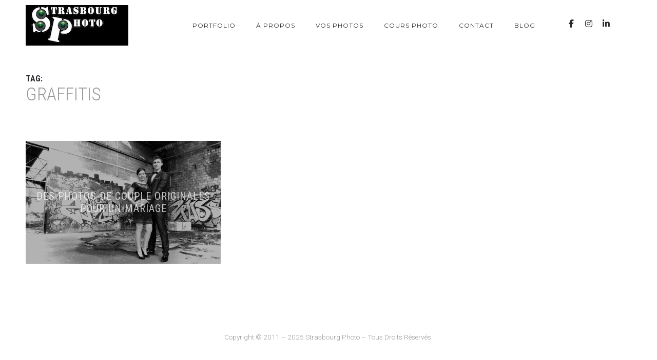

--- FILE ---
content_type: text/html; charset=UTF-8
request_url: https://www.strasbourgphoto.com/tag/graffitis-2/
body_size: 10362
content:
<!DOCTYPE html>
<html lang="fr-FR">
<head>
    <script async src="https://www.googletagmanager.com/gtag/js?id=UA-4431118-1"></script>
    <script>
        window.dataLayer = window.dataLayer || [];
        function gtag(){dataLayer.push(arguments);}
        gtag('js', new Date());
        gtag('config', 'UA-4431118-1');
    </script>
    <meta charset="UTF-8">
    <meta name="viewport" content="width=device-width, initial-scale=1, maximum-scale=1">
    <link rel="profile" href="http://gmpg.org/xfn/11">
    <link rel="pingback" href="https://www.strasbourgphoto.com/xmlrpc.php">
        <meta name='robots' content='index, follow, max-image-preview:large, max-snippet:-1, max-video-preview:-1' />

	<!-- This site is optimized with the Yoast SEO plugin v26.8 - https://yoast.com/product/yoast-seo-wordpress/ -->
	<title>Archives des graffitis - Strasbourg Photo - Photographe à Strasbourg - Alsace</title>
	<link rel="canonical" href="https://www.strasbourgphoto.com/tag/graffitis-2/" />
	<meta property="og:locale" content="fr_FR" />
	<meta property="og:type" content="article" />
	<meta property="og:title" content="Archives des graffitis - Strasbourg Photo - Photographe à Strasbourg - Alsace" />
	<meta property="og:url" content="https://www.strasbourgphoto.com/tag/graffitis-2/" />
	<meta property="og:site_name" content="Strasbourg Photo - Photographe à Strasbourg - Alsace" />
	<meta name="twitter:card" content="summary_large_image" />
	<meta name="twitter:site" content="@strasbourgphoto" />
	<script type="application/ld+json" class="yoast-schema-graph">{"@context":"https://schema.org","@graph":[{"@type":"CollectionPage","@id":"https://www.strasbourgphoto.com/tag/graffitis-2/","url":"https://www.strasbourgphoto.com/tag/graffitis-2/","name":"Archives des graffitis - Strasbourg Photo - Photographe à Strasbourg - Alsace","isPartOf":{"@id":"https://www.strasbourgphoto.com/#website"},"primaryImageOfPage":{"@id":"https://www.strasbourgphoto.com/tag/graffitis-2/#primaryimage"},"image":{"@id":"https://www.strasbourgphoto.com/tag/graffitis-2/#primaryimage"},"thumbnailUrl":"https://www.strasbourgphoto.com/wp-content/uploads/2013/06/DSC_2227.jpg","breadcrumb":{"@id":"https://www.strasbourgphoto.com/tag/graffitis-2/#breadcrumb"},"inLanguage":"fr-FR"},{"@type":"ImageObject","inLanguage":"fr-FR","@id":"https://www.strasbourgphoto.com/tag/graffitis-2/#primaryimage","url":"https://www.strasbourgphoto.com/wp-content/uploads/2013/06/DSC_2227.jpg","contentUrl":"https://www.strasbourgphoto.com/wp-content/uploads/2013/06/DSC_2227.jpg","width":1920,"height":1275,"caption":"Photos de couple originales"},{"@type":"BreadcrumbList","@id":"https://www.strasbourgphoto.com/tag/graffitis-2/#breadcrumb","itemListElement":[{"@type":"ListItem","position":1,"name":"Accueil","item":"https://www.strasbourgphoto.com/"},{"@type":"ListItem","position":2,"name":"graffitis"}]},{"@type":"WebSite","@id":"https://www.strasbourgphoto.com/#website","url":"https://www.strasbourgphoto.com/","name":"Strasbourg Photo - Photographe à Strasbourg - Alsace","description":"Le spécialiste du Reportage Photo","publisher":{"@id":"https://www.strasbourgphoto.com/#organization"},"potentialAction":[{"@type":"SearchAction","target":{"@type":"EntryPoint","urlTemplate":"https://www.strasbourgphoto.com/?s={search_term_string}"},"query-input":{"@type":"PropertyValueSpecification","valueRequired":true,"valueName":"search_term_string"}}],"inLanguage":"fr-FR"},{"@type":"Organization","@id":"https://www.strasbourgphoto.com/#organization","name":"Strasbourg Photo","url":"https://www.strasbourgphoto.com/","logo":{"@type":"ImageObject","inLanguage":"fr-FR","@id":"https://www.strasbourgphoto.com/#/schema/logo/image/","url":"https://www.strasbourgphoto.com/wp-content/uploads/2018/06/image-mise-en-avant-accueil.jpg","contentUrl":"https://www.strasbourgphoto.com/wp-content/uploads/2018/06/image-mise-en-avant-accueil.jpg","width":1920,"height":762,"caption":"Strasbourg Photo"},"image":{"@id":"https://www.strasbourgphoto.com/#/schema/logo/image/"},"sameAs":["https://www.facebook.com/StrasbourgPhoto/","https://x.com/strasbourgphoto","https://www.instagram.com/strasbourg_photo/","https://www.linkedin.com/in/patrick-boehler-015a6a6b/"]}]}</script>
	<!-- / Yoast SEO plugin. -->


<link rel='dns-prefetch' href='//www.googletagmanager.com' />
<link rel='dns-prefetch' href='//fonts.googleapis.com' />
<link rel="alternate" type="application/rss+xml" title="Strasbourg Photo - Photographe à Strasbourg - Alsace &raquo; Flux" href="https://www.strasbourgphoto.com/feed/" />
<link rel="alternate" type="application/rss+xml" title="Strasbourg Photo - Photographe à Strasbourg - Alsace &raquo; Flux des commentaires" href="https://www.strasbourgphoto.com/comments/feed/" />
<link rel="alternate" type="application/rss+xml" title="Strasbourg Photo - Photographe à Strasbourg - Alsace &raquo; Flux de l’étiquette graffitis" href="https://www.strasbourgphoto.com/tag/graffitis-2/feed/" />
<style id='wp-img-auto-sizes-contain-inline-css' type='text/css'>
img:is([sizes=auto i],[sizes^="auto," i]){contain-intrinsic-size:3000px 1500px}
/*# sourceURL=wp-img-auto-sizes-contain-inline-css */
</style>
<style id='wp-emoji-styles-inline-css' type='text/css'>

	img.wp-smiley, img.emoji {
		display: inline !important;
		border: none !important;
		box-shadow: none !important;
		height: 1em !important;
		width: 1em !important;
		margin: 0 0.07em !important;
		vertical-align: -0.1em !important;
		background: none !important;
		padding: 0 !important;
	}
/*# sourceURL=wp-emoji-styles-inline-css */
</style>
<style id='wp-block-library-inline-css' type='text/css'>
:root{--wp-block-synced-color:#7a00df;--wp-block-synced-color--rgb:122,0,223;--wp-bound-block-color:var(--wp-block-synced-color);--wp-editor-canvas-background:#ddd;--wp-admin-theme-color:#007cba;--wp-admin-theme-color--rgb:0,124,186;--wp-admin-theme-color-darker-10:#006ba1;--wp-admin-theme-color-darker-10--rgb:0,107,160.5;--wp-admin-theme-color-darker-20:#005a87;--wp-admin-theme-color-darker-20--rgb:0,90,135;--wp-admin-border-width-focus:2px}@media (min-resolution:192dpi){:root{--wp-admin-border-width-focus:1.5px}}.wp-element-button{cursor:pointer}:root .has-very-light-gray-background-color{background-color:#eee}:root .has-very-dark-gray-background-color{background-color:#313131}:root .has-very-light-gray-color{color:#eee}:root .has-very-dark-gray-color{color:#313131}:root .has-vivid-green-cyan-to-vivid-cyan-blue-gradient-background{background:linear-gradient(135deg,#00d084,#0693e3)}:root .has-purple-crush-gradient-background{background:linear-gradient(135deg,#34e2e4,#4721fb 50%,#ab1dfe)}:root .has-hazy-dawn-gradient-background{background:linear-gradient(135deg,#faaca8,#dad0ec)}:root .has-subdued-olive-gradient-background{background:linear-gradient(135deg,#fafae1,#67a671)}:root .has-atomic-cream-gradient-background{background:linear-gradient(135deg,#fdd79a,#004a59)}:root .has-nightshade-gradient-background{background:linear-gradient(135deg,#330968,#31cdcf)}:root .has-midnight-gradient-background{background:linear-gradient(135deg,#020381,#2874fc)}:root{--wp--preset--font-size--normal:16px;--wp--preset--font-size--huge:42px}.has-regular-font-size{font-size:1em}.has-larger-font-size{font-size:2.625em}.has-normal-font-size{font-size:var(--wp--preset--font-size--normal)}.has-huge-font-size{font-size:var(--wp--preset--font-size--huge)}.has-text-align-center{text-align:center}.has-text-align-left{text-align:left}.has-text-align-right{text-align:right}.has-fit-text{white-space:nowrap!important}#end-resizable-editor-section{display:none}.aligncenter{clear:both}.items-justified-left{justify-content:flex-start}.items-justified-center{justify-content:center}.items-justified-right{justify-content:flex-end}.items-justified-space-between{justify-content:space-between}.screen-reader-text{border:0;clip-path:inset(50%);height:1px;margin:-1px;overflow:hidden;padding:0;position:absolute;width:1px;word-wrap:normal!important}.screen-reader-text:focus{background-color:#ddd;clip-path:none;color:#444;display:block;font-size:1em;height:auto;left:5px;line-height:normal;padding:15px 23px 14px;text-decoration:none;top:5px;width:auto;z-index:100000}html :where(.has-border-color){border-style:solid}html :where([style*=border-top-color]){border-top-style:solid}html :where([style*=border-right-color]){border-right-style:solid}html :where([style*=border-bottom-color]){border-bottom-style:solid}html :where([style*=border-left-color]){border-left-style:solid}html :where([style*=border-width]){border-style:solid}html :where([style*=border-top-width]){border-top-style:solid}html :where([style*=border-right-width]){border-right-style:solid}html :where([style*=border-bottom-width]){border-bottom-style:solid}html :where([style*=border-left-width]){border-left-style:solid}html :where(img[class*=wp-image-]){height:auto;max-width:100%}:where(figure){margin:0 0 1em}html :where(.is-position-sticky){--wp-admin--admin-bar--position-offset:var(--wp-admin--admin-bar--height,0px)}@media screen and (max-width:600px){html :where(.is-position-sticky){--wp-admin--admin-bar--position-offset:0px}}

/*# sourceURL=wp-block-library-inline-css */
</style><style id='global-styles-inline-css' type='text/css'>
:root{--wp--preset--aspect-ratio--square: 1;--wp--preset--aspect-ratio--4-3: 4/3;--wp--preset--aspect-ratio--3-4: 3/4;--wp--preset--aspect-ratio--3-2: 3/2;--wp--preset--aspect-ratio--2-3: 2/3;--wp--preset--aspect-ratio--16-9: 16/9;--wp--preset--aspect-ratio--9-16: 9/16;--wp--preset--color--black: #000000;--wp--preset--color--cyan-bluish-gray: #abb8c3;--wp--preset--color--white: #ffffff;--wp--preset--color--pale-pink: #f78da7;--wp--preset--color--vivid-red: #cf2e2e;--wp--preset--color--luminous-vivid-orange: #ff6900;--wp--preset--color--luminous-vivid-amber: #fcb900;--wp--preset--color--light-green-cyan: #7bdcb5;--wp--preset--color--vivid-green-cyan: #00d084;--wp--preset--color--pale-cyan-blue: #8ed1fc;--wp--preset--color--vivid-cyan-blue: #0693e3;--wp--preset--color--vivid-purple: #9b51e0;--wp--preset--color--main-green: #33b996;--wp--preset--color--light-gray: #999;--wp--preset--color--dark-gray: #272B2F;--wp--preset--gradient--vivid-cyan-blue-to-vivid-purple: linear-gradient(135deg,rgb(6,147,227) 0%,rgb(155,81,224) 100%);--wp--preset--gradient--light-green-cyan-to-vivid-green-cyan: linear-gradient(135deg,rgb(122,220,180) 0%,rgb(0,208,130) 100%);--wp--preset--gradient--luminous-vivid-amber-to-luminous-vivid-orange: linear-gradient(135deg,rgb(252,185,0) 0%,rgb(255,105,0) 100%);--wp--preset--gradient--luminous-vivid-orange-to-vivid-red: linear-gradient(135deg,rgb(255,105,0) 0%,rgb(207,46,46) 100%);--wp--preset--gradient--very-light-gray-to-cyan-bluish-gray: linear-gradient(135deg,rgb(238,238,238) 0%,rgb(169,184,195) 100%);--wp--preset--gradient--cool-to-warm-spectrum: linear-gradient(135deg,rgb(74,234,220) 0%,rgb(151,120,209) 20%,rgb(207,42,186) 40%,rgb(238,44,130) 60%,rgb(251,105,98) 80%,rgb(254,248,76) 100%);--wp--preset--gradient--blush-light-purple: linear-gradient(135deg,rgb(255,206,236) 0%,rgb(152,150,240) 100%);--wp--preset--gradient--blush-bordeaux: linear-gradient(135deg,rgb(254,205,165) 0%,rgb(254,45,45) 50%,rgb(107,0,62) 100%);--wp--preset--gradient--luminous-dusk: linear-gradient(135deg,rgb(255,203,112) 0%,rgb(199,81,192) 50%,rgb(65,88,208) 100%);--wp--preset--gradient--pale-ocean: linear-gradient(135deg,rgb(255,245,203) 0%,rgb(182,227,212) 50%,rgb(51,167,181) 100%);--wp--preset--gradient--electric-grass: linear-gradient(135deg,rgb(202,248,128) 0%,rgb(113,206,126) 100%);--wp--preset--gradient--midnight: linear-gradient(135deg,rgb(2,3,129) 0%,rgb(40,116,252) 100%);--wp--preset--font-size--small: 13px;--wp--preset--font-size--medium: 20px;--wp--preset--font-size--large: 36px;--wp--preset--font-size--x-large: 42px;--wp--preset--spacing--20: 0.44rem;--wp--preset--spacing--30: 0.67rem;--wp--preset--spacing--40: 1rem;--wp--preset--spacing--50: 1.5rem;--wp--preset--spacing--60: 2.25rem;--wp--preset--spacing--70: 3.38rem;--wp--preset--spacing--80: 5.06rem;--wp--preset--shadow--natural: 6px 6px 9px rgba(0, 0, 0, 0.2);--wp--preset--shadow--deep: 12px 12px 50px rgba(0, 0, 0, 0.4);--wp--preset--shadow--sharp: 6px 6px 0px rgba(0, 0, 0, 0.2);--wp--preset--shadow--outlined: 6px 6px 0px -3px rgb(255, 255, 255), 6px 6px rgb(0, 0, 0);--wp--preset--shadow--crisp: 6px 6px 0px rgb(0, 0, 0);}:where(.is-layout-flex){gap: 0.5em;}:where(.is-layout-grid){gap: 0.5em;}body .is-layout-flex{display: flex;}.is-layout-flex{flex-wrap: wrap;align-items: center;}.is-layout-flex > :is(*, div){margin: 0;}body .is-layout-grid{display: grid;}.is-layout-grid > :is(*, div){margin: 0;}:where(.wp-block-columns.is-layout-flex){gap: 2em;}:where(.wp-block-columns.is-layout-grid){gap: 2em;}:where(.wp-block-post-template.is-layout-flex){gap: 1.25em;}:where(.wp-block-post-template.is-layout-grid){gap: 1.25em;}.has-black-color{color: var(--wp--preset--color--black) !important;}.has-cyan-bluish-gray-color{color: var(--wp--preset--color--cyan-bluish-gray) !important;}.has-white-color{color: var(--wp--preset--color--white) !important;}.has-pale-pink-color{color: var(--wp--preset--color--pale-pink) !important;}.has-vivid-red-color{color: var(--wp--preset--color--vivid-red) !important;}.has-luminous-vivid-orange-color{color: var(--wp--preset--color--luminous-vivid-orange) !important;}.has-luminous-vivid-amber-color{color: var(--wp--preset--color--luminous-vivid-amber) !important;}.has-light-green-cyan-color{color: var(--wp--preset--color--light-green-cyan) !important;}.has-vivid-green-cyan-color{color: var(--wp--preset--color--vivid-green-cyan) !important;}.has-pale-cyan-blue-color{color: var(--wp--preset--color--pale-cyan-blue) !important;}.has-vivid-cyan-blue-color{color: var(--wp--preset--color--vivid-cyan-blue) !important;}.has-vivid-purple-color{color: var(--wp--preset--color--vivid-purple) !important;}.has-black-background-color{background-color: var(--wp--preset--color--black) !important;}.has-cyan-bluish-gray-background-color{background-color: var(--wp--preset--color--cyan-bluish-gray) !important;}.has-white-background-color{background-color: var(--wp--preset--color--white) !important;}.has-pale-pink-background-color{background-color: var(--wp--preset--color--pale-pink) !important;}.has-vivid-red-background-color{background-color: var(--wp--preset--color--vivid-red) !important;}.has-luminous-vivid-orange-background-color{background-color: var(--wp--preset--color--luminous-vivid-orange) !important;}.has-luminous-vivid-amber-background-color{background-color: var(--wp--preset--color--luminous-vivid-amber) !important;}.has-light-green-cyan-background-color{background-color: var(--wp--preset--color--light-green-cyan) !important;}.has-vivid-green-cyan-background-color{background-color: var(--wp--preset--color--vivid-green-cyan) !important;}.has-pale-cyan-blue-background-color{background-color: var(--wp--preset--color--pale-cyan-blue) !important;}.has-vivid-cyan-blue-background-color{background-color: var(--wp--preset--color--vivid-cyan-blue) !important;}.has-vivid-purple-background-color{background-color: var(--wp--preset--color--vivid-purple) !important;}.has-black-border-color{border-color: var(--wp--preset--color--black) !important;}.has-cyan-bluish-gray-border-color{border-color: var(--wp--preset--color--cyan-bluish-gray) !important;}.has-white-border-color{border-color: var(--wp--preset--color--white) !important;}.has-pale-pink-border-color{border-color: var(--wp--preset--color--pale-pink) !important;}.has-vivid-red-border-color{border-color: var(--wp--preset--color--vivid-red) !important;}.has-luminous-vivid-orange-border-color{border-color: var(--wp--preset--color--luminous-vivid-orange) !important;}.has-luminous-vivid-amber-border-color{border-color: var(--wp--preset--color--luminous-vivid-amber) !important;}.has-light-green-cyan-border-color{border-color: var(--wp--preset--color--light-green-cyan) !important;}.has-vivid-green-cyan-border-color{border-color: var(--wp--preset--color--vivid-green-cyan) !important;}.has-pale-cyan-blue-border-color{border-color: var(--wp--preset--color--pale-cyan-blue) !important;}.has-vivid-cyan-blue-border-color{border-color: var(--wp--preset--color--vivid-cyan-blue) !important;}.has-vivid-purple-border-color{border-color: var(--wp--preset--color--vivid-purple) !important;}.has-vivid-cyan-blue-to-vivid-purple-gradient-background{background: var(--wp--preset--gradient--vivid-cyan-blue-to-vivid-purple) !important;}.has-light-green-cyan-to-vivid-green-cyan-gradient-background{background: var(--wp--preset--gradient--light-green-cyan-to-vivid-green-cyan) !important;}.has-luminous-vivid-amber-to-luminous-vivid-orange-gradient-background{background: var(--wp--preset--gradient--luminous-vivid-amber-to-luminous-vivid-orange) !important;}.has-luminous-vivid-orange-to-vivid-red-gradient-background{background: var(--wp--preset--gradient--luminous-vivid-orange-to-vivid-red) !important;}.has-very-light-gray-to-cyan-bluish-gray-gradient-background{background: var(--wp--preset--gradient--very-light-gray-to-cyan-bluish-gray) !important;}.has-cool-to-warm-spectrum-gradient-background{background: var(--wp--preset--gradient--cool-to-warm-spectrum) !important;}.has-blush-light-purple-gradient-background{background: var(--wp--preset--gradient--blush-light-purple) !important;}.has-blush-bordeaux-gradient-background{background: var(--wp--preset--gradient--blush-bordeaux) !important;}.has-luminous-dusk-gradient-background{background: var(--wp--preset--gradient--luminous-dusk) !important;}.has-pale-ocean-gradient-background{background: var(--wp--preset--gradient--pale-ocean) !important;}.has-electric-grass-gradient-background{background: var(--wp--preset--gradient--electric-grass) !important;}.has-midnight-gradient-background{background: var(--wp--preset--gradient--midnight) !important;}.has-small-font-size{font-size: var(--wp--preset--font-size--small) !important;}.has-medium-font-size{font-size: var(--wp--preset--font-size--medium) !important;}.has-large-font-size{font-size: var(--wp--preset--font-size--large) !important;}.has-x-large-font-size{font-size: var(--wp--preset--font-size--x-large) !important;}
/*# sourceURL=global-styles-inline-css */
</style>

<style id='classic-theme-styles-inline-css' type='text/css'>
/*! This file is auto-generated */
.wp-block-button__link{color:#fff;background-color:#32373c;border-radius:9999px;box-shadow:none;text-decoration:none;padding:calc(.667em + 2px) calc(1.333em + 2px);font-size:1.125em}.wp-block-file__button{background:#32373c;color:#fff;text-decoration:none}
/*# sourceURL=/wp-includes/css/classic-themes.min.css */
</style>
<link rel='stylesheet' id='contact-form-7-css' href='https://www.strasbourgphoto.com/wp-content/plugins/contact-form-7/includes/css/styles.css?ver=6.1.4' type='text/css' media='all' />
<link rel='stylesheet' id='ngg_trigger_buttons-css' href='https://www.strasbourgphoto.com/wp-content/plugins/nextgen-gallery/static/GalleryDisplay/trigger_buttons.css?ver=4.0.4' type='text/css' media='all' />
<link rel='stylesheet' id='simplelightbox-0-css' href='https://www.strasbourgphoto.com/wp-content/plugins/nextgen-gallery/static/Lightbox/simplelightbox/simple-lightbox.css?ver=4.0.4' type='text/css' media='all' />
<link rel='stylesheet' id='fontawesome_v4_shim_style-css' href='https://www.strasbourgphoto.com/wp-content/plugins/nextgen-gallery/static/FontAwesome/css/v4-shims.min.css?ver=6.9' type='text/css' media='all' />
<link rel='stylesheet' id='fontawesome-css' href='https://www.strasbourgphoto.com/wp-content/plugins/nextgen-gallery/static/FontAwesome/css/all.min.css?ver=6.9' type='text/css' media='all' />
<link rel='stylesheet' id='nextgen_pagination_style-css' href='https://www.strasbourgphoto.com/wp-content/plugins/nextgen-gallery/static/GalleryDisplay/pagination_style.css?ver=4.0.4' type='text/css' media='all' />
<link rel='stylesheet' id='nextgen_basic_thumbnails_style-css' href='https://www.strasbourgphoto.com/wp-content/plugins/nextgen-gallery/static/Thumbnails/nextgen_basic_thumbnails.css?ver=4.0.4' type='text/css' media='all' />
<link rel='stylesheet' id='parent-style-css' href='https://www.strasbourgphoto.com/wp-content/themes/tempus/style.css?ver=6.9' type='text/css' media='all' />
<link rel='stylesheet' id='font-awesome-css' href='https://www.strasbourgphoto.com/wp-content/themes/tempus/assets/font/css/font-awesome.min.css?ver=4.3' type='text/css' media='all' />
<link rel='stylesheet' id='justifiedGallery-css' href='https://www.strasbourgphoto.com/wp-content/themes/tempus/assets/css/justifiedGallery.min.css?ver=4.3' type='text/css' media='all' />
<link rel='stylesheet' id='fancybox-css' href='https://www.strasbourgphoto.com/wp-content/themes/tempus/assets/css/fancybox.min.css?ver=6.9' type='text/css' media='all' />
<link rel='stylesheet' id='owl-transitions-css' href='https://www.strasbourgphoto.com/wp-content/themes/tempus/assets/css/owl.transitions.css?ver=6.9' type='text/css' media='all' />
<link rel='stylesheet' id='animate-css' href='https://www.strasbourgphoto.com/wp-content/themes/tempus/assets/css/animate.min.css?ver=6.9' type='text/css' media='all' />
<link rel='stylesheet' id='style-css' href='https://www.strasbourgphoto.com/wp-content/themes/tempus-child/style.css?ver=6.9' type='text/css' media='all' />
<link rel='stylesheet' id='responsive-css' href='https://www.strasbourgphoto.com/wp-content/themes/tempus/assets/css/responsive.min.css?ver=6.9' type='text/css' media='screen' />
<link rel='stylesheet' id='Google-font-css' href='//fonts.googleapis.com/css?family=Montserrat%3A400%2C700%7CRoboto+Condensed%3A300%2C400%2C700%7CRoboto%3A300%2C400%2C700&#038;ver=1.0.0' type='text/css' media='all' />
<script type="text/javascript" src="https://www.strasbourgphoto.com/wp-includes/js/jquery/jquery.min.js?ver=3.7.1" id="jquery-core-js"></script>
<script type="text/javascript" src="https://www.strasbourgphoto.com/wp-includes/js/jquery/jquery-migrate.min.js?ver=3.4.1" id="jquery-migrate-js"></script>
<script type="text/javascript" id="photocrati_ajax-js-extra">
/* <![CDATA[ */
var photocrati_ajax = {"url":"https://www.strasbourgphoto.com/index.php?photocrati_ajax=1","rest_url":"https://www.strasbourgphoto.com/wp-json/","wp_home_url":"https://www.strasbourgphoto.com","wp_site_url":"https://www.strasbourgphoto.com","wp_root_url":"https://www.strasbourgphoto.com","wp_plugins_url":"https://www.strasbourgphoto.com/wp-content/plugins","wp_content_url":"https://www.strasbourgphoto.com/wp-content","wp_includes_url":"https://www.strasbourgphoto.com/wp-includes/","ngg_param_slug":"nggallery","rest_nonce":"affd373a9b"};
//# sourceURL=photocrati_ajax-js-extra
/* ]]> */
</script>
<script type="text/javascript" src="https://www.strasbourgphoto.com/wp-content/plugins/nextgen-gallery/static/Legacy/ajax.min.js?ver=4.0.4" id="photocrati_ajax-js"></script>
<script type="text/javascript" src="https://www.strasbourgphoto.com/wp-content/plugins/nextgen-gallery/static/FontAwesome/js/v4-shims.min.js?ver=5.3.1" id="fontawesome_v4_shim-js"></script>
<script type="text/javascript" defer crossorigin="anonymous" data-auto-replace-svg="false" data-keep-original-source="false" data-search-pseudo-elements src="https://www.strasbourgphoto.com/wp-content/plugins/nextgen-gallery/static/FontAwesome/js/all.min.js?ver=5.3.1" id="fontawesome-js"></script>
<script type="text/javascript" src="https://www.strasbourgphoto.com/wp-content/plugins/nextgen-gallery/static/Thumbnails/nextgen_basic_thumbnails.js?ver=4.0.4" id="nextgen_basic_thumbnails_script-js"></script>

<!-- Extrait de code de la balise Google (gtag.js) ajouté par Site Kit -->
<!-- Extrait Google Analytics ajouté par Site Kit -->
<script type="text/javascript" src="https://www.googletagmanager.com/gtag/js?id=GT-NFPDX93" id="google_gtagjs-js" async></script>
<script type="text/javascript" id="google_gtagjs-js-after">
/* <![CDATA[ */
window.dataLayer = window.dataLayer || [];function gtag(){dataLayer.push(arguments);}
gtag("set","linker",{"domains":["www.strasbourgphoto.com"]});
gtag("js", new Date());
gtag("set", "developer_id.dZTNiMT", true);
gtag("config", "GT-NFPDX93");
//# sourceURL=google_gtagjs-js-after
/* ]]> */
</script>
<link rel="https://api.w.org/" href="https://www.strasbourgphoto.com/wp-json/" /><link rel="alternate" title="JSON" type="application/json" href="https://www.strasbourgphoto.com/wp-json/wp/v2/tags/2058" /><link rel="EditURI" type="application/rsd+xml" title="RSD" href="https://www.strasbourgphoto.com/xmlrpc.php?rsd" />
<meta name="generator" content="WordPress 6.9" />
<meta name="generator" content="Site Kit by Google 1.171.0" />
	<style type="text/css">

		
			body,
			.date, .post-meta, .readmore,
			.widget, .comment-text,
			.search-results,
			.post-content p,
			.container p, .filters-container a
			{  }

		
		
		
		h1{  }
		h2{  }
		h3{  }
		h4{  }
		h5{  }
		h6{  }

		#logo a {  }

					.logo-image, #spinner-outer {
				width: 200px;
				height: px;
			}
		
		
		
					.about-me:before {
				content: '';
				position: absolute;
				top: 0;
				right: 0;
				bottom: 0;
				left: 0;
				z-index: 1;
				background-color: rgba(10,10,10,0.1);
			}
		
		#navigation a, .widget_nav_menu a, .header-sidebar.widget-themeworm_social a, .search-icon {    }

		
					#spinner {
    		background-color: transparent;
			}
		
		
		
		
		
		
		
		
	</style>

 <style type="text/css">.recentcomments a{display:inline !important;padding:0 !important;margin:0 !important;}</style><link rel="icon" href="https://www.strasbourgphoto.com/wp-content/uploads/2018/11/cropped-icone-de-site-strasbourgphoto-32x32.png" sizes="32x32" />
<link rel="icon" href="https://www.strasbourgphoto.com/wp-content/uploads/2018/11/cropped-icone-de-site-strasbourgphoto-192x192.png" sizes="192x192" />
<link rel="apple-touch-icon" href="https://www.strasbourgphoto.com/wp-content/uploads/2018/11/cropped-icone-de-site-strasbourgphoto-180x180.png" />
<meta name="msapplication-TileImage" content="https://www.strasbourgphoto.com/wp-content/uploads/2018/11/cropped-icone-de-site-strasbourgphoto-270x270.png" />
</head>


<body class="archive tag tag-graffitis-2 tag-2058 wp-theme-tempus wp-child-theme-tempus-child" >

			<div id="loader">
	    <div class="loader-spinner"></div>
	  </div>
	
	
<div class="container nav_container  menu-default menu-right">
	<div id="site-navigation">

		
			<div class="three columns">
				<div id="logo">
					
	<a href="https://www.strasbourgphoto.com/" title="Strasbourg Photo &#8211; Photographe à Strasbourg &#8211; Alsace" class="logo-image" rel="home">
		<img src="https://www.strasbourgphoto.com/wp-content/uploads/2018/05/logo.jpg" alt="Strasbourg Photo &#8211; Photographe à Strasbourg &#8211; Alsace" class="logo-image" />
	</a>
				</div>
			</div>

			<div class="thirteen columns">
				<div id="navigation" class="top-navigation">
					<div class="menu-main-container"><ul id="menu-main" class="nav-menu"><li id="menu-item-35498" class="menu-item menu-item-type-post_type menu-item-object-page menu-item-has-children menu-item-35498"><a href="https://www.strasbourgphoto.com/portfolio/">Portfolio</a><ul class="sub-menu"><span class="sub-menu-holder"><li id="menu-item-35512" class="menu-item menu-item-type-post_type menu-item-object-photos menu-item-35512"><a href="https://www.strasbourgphoto.com/photos/mariage/">Mariage</a></li><li id="menu-item-35511" class="menu-item menu-item-type-post_type menu-item-object-photos menu-item-35511"><a href="https://www.strasbourgphoto.com/photos/entreprise/">Entreprise</a></li><li id="menu-item-35510" class="menu-item menu-item-type-post_type menu-item-object-photos menu-item-35510"><a href="https://www.strasbourgphoto.com/photos/sport/">Sport</a></li><li id="menu-item-35509" class="menu-item menu-item-type-post_type menu-item-object-photos menu-item-35509"><a href="https://www.strasbourgphoto.com/photos/strasbourg/">Strasbourg</a></li><li id="menu-item-35508" class="menu-item menu-item-type-post_type menu-item-object-photos menu-item-35508"><a href="https://www.strasbourgphoto.com/photos/famille/">Famille</a></li><li id="menu-item-35507" class="menu-item menu-item-type-post_type menu-item-object-photos menu-item-35507"><a href="https://www.strasbourgphoto.com/photos/couple/">Couple</a></li><li id="menu-item-35506" class="menu-item menu-item-type-post_type menu-item-object-photos menu-item-35506"><a href="https://www.strasbourgphoto.com/photos/bapteme/">Baptême</a></li><li id="menu-item-35505" class="menu-item menu-item-type-post_type menu-item-object-photos menu-item-35505"><a href="https://www.strasbourgphoto.com/photos/photobooth/">Animation Photo</a></li><li id="menu-item-35504" class="menu-item menu-item-type-post_type menu-item-object-photos menu-item-35504"><a href="https://www.strasbourgphoto.com/photos/evjf/">EVJF</a></li></span></ul></li><li id="menu-item-35503" class="menu-item menu-item-type-post_type menu-item-object-page menu-item-35503"><a href="https://www.strasbourgphoto.com/apropos/">À propos</a></li><li id="menu-item-35502" class="menu-item menu-item-type-post_type menu-item-object-page menu-item-35502"><a href="https://www.strasbourgphoto.com/vos-photos/">Vos photos</a></li><li id="menu-item-35500" class="menu-item menu-item-type-post_type menu-item-object-page menu-item-35500"><a href="https://www.strasbourgphoto.com/cours-photo-strasbourg/">Cours photo</a></li><li id="menu-item-35499" class="menu-item menu-item-type-post_type menu-item-object-page menu-item-35499"><a href="https://www.strasbourgphoto.com/contact/">Contact</a></li><li id="menu-item-35497" class="menu-item menu-item-type-post_type menu-item-object-page menu-item-35497"><a href="https://www.strasbourgphoto.com/blog/">Blog</a></li></ul></div>
<div class="menu-dropdown"><span></span></div>
				</div>
				    <div class="header-sidebar header-social widget-themeworm_social">
      <div class="social-widget-inner">
        
              <a href="https://www.facebook.com/StrasbourgPhoto/" target="_blank" title="Facebook" >
                <i class="fa fa-facebook"></i>
              </a>

            
              <a href="https://www.instagram.com/strasbourg_photo/" target="_blank" title="Instagram" >
                <i class="fa fa-instagram"></i>
              </a>

            
              <a href="https://www.linkedin.com/in/patrick-boehler-015a6a6b" target="_blank" title="Linkedin" >
                <i class="fa fa-linkedin"></i>
              </a>

            
              <a href="https://bsky.app/profile/strasbourg-photo.bsky.social" target="_blank" title="Blue Sky" >
                <i class="fa fa-blue sky"></i>
              </a>

            

      </div>
    </div>
  			</div>

		
	</div>
</div>

	<div class="search-bar">
		<div class="search-bar-form">
	  	
<div class="search-form search-side">
	<form id="searchform" method="get" action="https://www.strasbourgphoto.com/">
		<input class="search-input" placeholder="Search..." type="text" value="" name="s" id="s" />
		<input class="search-submit" type="submit" value="" />
	</form>
</div>
		</div>
	</div>

	    <div class="container title_container archive-container">
      <div id="page-title" class="wow fadeIn">

                  <h1>Tag:<span> graffitis</span></h1>
        
      </div>
    </div>
  
	<main class="content-wrapper">

<div class="container blog-content">

	
<article class="loop one-third column blog-item wow fadeIn  post-6175 post type-post status-publish format-standard has-post-thumbnail hentry category-couple category-mariages-travaux-photo tag-cleone tag-friche-industrielle tag-graffitis-2 tag-mariage tag-photographe-de-mariage-strasbourg tag-photos-de-couple tag-photos-de-couple-originales tag-photos-de-mariage tag-photos-de-nuit tag-photos-nocturnes tag-photos-originales-pour-mariage has-thumbnail" id="post-6175" data-id="6175" data-wow-delay="101ms">

	
		<a href="https://www.strasbourgphoto.com/photos-de-couple-originales/" rel="bookmark" class="blog-link"></a>

		<div class="blog-image" style="background-image:url('https://www.strasbourgphoto.com/wp-content/uploads/2013/06/DSC_2227-1200x797.jpg')"></div>

		<div class="post-title">
			<h2>Des photos de couple originales pour un mariage</h2>
		</div>

		<div class="date-number"><span>Juin</span> 1, 2013</div>

	
</article>

</div>

<div class="pagination">
	<div class="nav-previous animated-link">
					</div>
</div>


	<div id="footer">
		<div class="copyright">
			<div class="container">
				
	<div class="sixteen columns">
		<aside id="text-2" class="widget widget_text">			<div class="textwidget"><p><small><a href="/mentions-legales/">Copyright © 2011 &#8211; 2025 Strasbourg Photo &#8211; Tous Droits Réservés.</a></small></p>
</div>
		</aside>	</div>
			</div>
		</div>

	</div>

</main>

<a href="#0" class="to-top"></a>

<script type="speculationrules">
{"prefetch":[{"source":"document","where":{"and":[{"href_matches":"/*"},{"not":{"href_matches":["/wp-*.php","/wp-admin/*","/wp-content/uploads/*","/wp-content/*","/wp-content/plugins/*","/wp-content/themes/tempus-child/*","/wp-content/themes/tempus/*","/*\\?(.+)"]}},{"not":{"selector_matches":"a[rel~=\"nofollow\"]"}},{"not":{"selector_matches":".no-prefetch, .no-prefetch a"}}]},"eagerness":"conservative"}]}
</script>
<script type="text/javascript" src="https://www.strasbourgphoto.com/wp-includes/js/dist/hooks.min.js?ver=dd5603f07f9220ed27f1" id="wp-hooks-js"></script>
<script type="text/javascript" src="https://www.strasbourgphoto.com/wp-includes/js/dist/i18n.min.js?ver=c26c3dc7bed366793375" id="wp-i18n-js"></script>
<script type="text/javascript" id="wp-i18n-js-after">
/* <![CDATA[ */
wp.i18n.setLocaleData( { 'text direction\u0004ltr': [ 'ltr' ] } );
//# sourceURL=wp-i18n-js-after
/* ]]> */
</script>
<script type="text/javascript" src="https://www.strasbourgphoto.com/wp-content/plugins/contact-form-7/includes/swv/js/index.js?ver=6.1.4" id="swv-js"></script>
<script type="text/javascript" id="contact-form-7-js-translations">
/* <![CDATA[ */
( function( domain, translations ) {
	var localeData = translations.locale_data[ domain ] || translations.locale_data.messages;
	localeData[""].domain = domain;
	wp.i18n.setLocaleData( localeData, domain );
} )( "contact-form-7", {"translation-revision-date":"2025-02-06 12:02:14+0000","generator":"GlotPress\/4.0.1","domain":"messages","locale_data":{"messages":{"":{"domain":"messages","plural-forms":"nplurals=2; plural=n > 1;","lang":"fr"},"This contact form is placed in the wrong place.":["Ce formulaire de contact est plac\u00e9 dans un mauvais endroit."],"Error:":["Erreur\u00a0:"]}},"comment":{"reference":"includes\/js\/index.js"}} );
//# sourceURL=contact-form-7-js-translations
/* ]]> */
</script>
<script type="text/javascript" id="contact-form-7-js-before">
/* <![CDATA[ */
var wpcf7 = {
    "api": {
        "root": "https:\/\/www.strasbourgphoto.com\/wp-json\/",
        "namespace": "contact-form-7\/v1"
    },
    "cached": 1
};
//# sourceURL=contact-form-7-js-before
/* ]]> */
</script>
<script type="text/javascript" src="https://www.strasbourgphoto.com/wp-content/plugins/contact-form-7/includes/js/index.js?ver=6.1.4" id="contact-form-7-js"></script>
<script type="text/javascript" id="ngg_common-js-extra">
/* <![CDATA[ */

var galleries = {};
galleries.gallery_a1281e1bc5e534564fee6ae53628e655 = {"__defaults_set":null,"ID":"a1281e1bc5e534564fee6ae53628e655","album_ids":[],"container_ids":["380"],"display":"","display_settings":{"display_view":"default-view.php","images_per_page":"0","number_of_columns":"0","thumbnail_width":"240","thumbnail_height":"160","show_all_in_lightbox":"0","ajax_pagination":"0","use_imagebrowser_effect":"0","template":"","display_no_images_error":1,"disable_pagination":0,"show_slideshow_link":"0","slideshow_link_text":"[Montrer sous forme de diaporama]","override_thumbnail_settings":"0","thumbnail_quality":"100","thumbnail_crop":"0","thumbnail_watermark":0,"ngg_triggers_display":"never","use_lightbox_effect":true},"display_type":"photocrati-nextgen_basic_thumbnails","effect_code":null,"entity_ids":[],"excluded_container_ids":[],"exclusions":[],"gallery_ids":null,"id":"a1281e1bc5e534564fee6ae53628e655","ids":null,"image_ids":[],"images_list_count":null,"inner_content":null,"is_album_gallery":null,"maximum_entity_count":500,"order_by":"sortorder","order_direction":"ASC","returns":"included","skip_excluding_globally_excluded_images":null,"slug":null,"sortorder":[],"source":"galleries","src":"","tag_ids":[],"tagcloud":false,"transient_id":null};
galleries.gallery_a1281e1bc5e534564fee6ae53628e655.wordpress_page_root = "https:\/\/www.strasbourgphoto.com\/photos-de-couple-originales\/";
var nextgen_lightbox_settings = {"static_path":"https:\/\/www.strasbourgphoto.com\/wp-content\/plugins\/nextgen-gallery\/static\/Lightbox\/{placeholder}","context":"nextgen_images"};
//# sourceURL=ngg_common-js-extra
/* ]]> */
</script>
<script type="text/javascript" src="https://www.strasbourgphoto.com/wp-content/plugins/nextgen-gallery/static/GalleryDisplay/common.js?ver=4.0.4" id="ngg_common-js"></script>
<script type="text/javascript" id="ngg_common-js-after">
/* <![CDATA[ */
            var nggLastTimeoutVal = 1000;

            var nggRetryFailedImage = function(img) {
                setTimeout(function(){
                    img.src = img.src;
                }, nggLastTimeoutVal);

                nggLastTimeoutVal += 500;
            }
//# sourceURL=ngg_common-js-after
/* ]]> */
</script>
<script type="text/javascript" src="https://www.strasbourgphoto.com/wp-content/plugins/nextgen-gallery/static/Lightbox/lightbox_context.js?ver=4.0.4" id="ngg_lightbox_context-js"></script>
<script type="text/javascript" src="https://www.strasbourgphoto.com/wp-content/plugins/nextgen-gallery/static/Lightbox/simplelightbox/simple-lightbox.js?ver=4.0.4" id="simplelightbox-0-js"></script>
<script type="text/javascript" src="https://www.strasbourgphoto.com/wp-content/plugins/nextgen-gallery/static/Lightbox/simplelightbox/nextgen_simple_lightbox_init.js?ver=4.0.4" id="simplelightbox-1-js"></script>
<script type="text/javascript" src="https://www.strasbourgphoto.com/wp-content/themes/tempus/assets/js/jquery.appear.js?ver=6.9" id="appear-js"></script>
<script type="text/javascript" src="https://www.strasbourgphoto.com/wp-content/themes/tempus/assets/js/owl.carousel.min.js?ver=6.9" id="carousel-js"></script>
<script type="text/javascript" src="https://www.strasbourgphoto.com/wp-content/themes/tempus/assets/js/jquery.justifiedGallery.min.js?ver=6.9" id="justifiedGallery-js"></script>
<script type="text/javascript" src="https://www.strasbourgphoto.com/wp-content/themes/tempus-child/assets/js/masonry.min.js?ver=6.9" id="tempus-masonry-js"></script>
<script type="text/javascript" src="https://www.strasbourgphoto.com/wp-includes/js/imagesloaded.min.js?ver=5.0.0" id="imagesloaded-js"></script>
<script type="text/javascript" src="https://www.strasbourgphoto.com/wp-content/themes/tempus/assets/js/anime.min.js?ver=6.9" id="anime-js"></script>
<script type="text/javascript" src="https://www.strasbourgphoto.com/wp-content/themes/tempus/assets/js/wow.min.js?ver=6.9" id="wow-js"></script>
<script type="text/javascript" id="custom-js-extra">
/* <![CDATA[ */
var infinite_url = {"ajax_url":"https://www.strasbourgphoto.com/wp-admin/admin-ajax.php"};
//# sourceURL=custom-js-extra
/* ]]> */
</script>
<script type="text/javascript" id="custom-js-before">
/* <![CDATA[ */
var security = "74d719246f";
//# sourceURL=custom-js-before
/* ]]> */
</script>
<script type="text/javascript" src="https://www.strasbourgphoto.com/wp-content/themes/tempus/assets/js/custom.min.js?ver=6.9" id="custom-js"></script>
<script type="text/javascript" src="https://www.strasbourgphoto.com/wp-content/themes/tempus/assets/js/fancybox.js?ver=6.9" id="fancybox-js"></script>
<script type="text/javascript" src="https://www.strasbourgphoto.com/wp-content/themes/tempus/assets/js/fitvids.js?ver=6.9" id="fitvids-js"></script>
<script type="text/javascript" src="https://www.strasbourgphoto.com/wp-content/themes/tempus/assets/js/lazyload.min.js?ver=6.9" id="lazyload-js"></script>
<script id="wp-emoji-settings" type="application/json">
{"baseUrl":"https://s.w.org/images/core/emoji/17.0.2/72x72/","ext":".png","svgUrl":"https://s.w.org/images/core/emoji/17.0.2/svg/","svgExt":".svg","source":{"concatemoji":"https://www.strasbourgphoto.com/wp-includes/js/wp-emoji-release.min.js?ver=6.9"}}
</script>
<script type="module">
/* <![CDATA[ */
/*! This file is auto-generated */
const a=JSON.parse(document.getElementById("wp-emoji-settings").textContent),o=(window._wpemojiSettings=a,"wpEmojiSettingsSupports"),s=["flag","emoji"];function i(e){try{var t={supportTests:e,timestamp:(new Date).valueOf()};sessionStorage.setItem(o,JSON.stringify(t))}catch(e){}}function c(e,t,n){e.clearRect(0,0,e.canvas.width,e.canvas.height),e.fillText(t,0,0);t=new Uint32Array(e.getImageData(0,0,e.canvas.width,e.canvas.height).data);e.clearRect(0,0,e.canvas.width,e.canvas.height),e.fillText(n,0,0);const a=new Uint32Array(e.getImageData(0,0,e.canvas.width,e.canvas.height).data);return t.every((e,t)=>e===a[t])}function p(e,t){e.clearRect(0,0,e.canvas.width,e.canvas.height),e.fillText(t,0,0);var n=e.getImageData(16,16,1,1);for(let e=0;e<n.data.length;e++)if(0!==n.data[e])return!1;return!0}function u(e,t,n,a){switch(t){case"flag":return n(e,"\ud83c\udff3\ufe0f\u200d\u26a7\ufe0f","\ud83c\udff3\ufe0f\u200b\u26a7\ufe0f")?!1:!n(e,"\ud83c\udde8\ud83c\uddf6","\ud83c\udde8\u200b\ud83c\uddf6")&&!n(e,"\ud83c\udff4\udb40\udc67\udb40\udc62\udb40\udc65\udb40\udc6e\udb40\udc67\udb40\udc7f","\ud83c\udff4\u200b\udb40\udc67\u200b\udb40\udc62\u200b\udb40\udc65\u200b\udb40\udc6e\u200b\udb40\udc67\u200b\udb40\udc7f");case"emoji":return!a(e,"\ud83e\u1fac8")}return!1}function f(e,t,n,a){let r;const o=(r="undefined"!=typeof WorkerGlobalScope&&self instanceof WorkerGlobalScope?new OffscreenCanvas(300,150):document.createElement("canvas")).getContext("2d",{willReadFrequently:!0}),s=(o.textBaseline="top",o.font="600 32px Arial",{});return e.forEach(e=>{s[e]=t(o,e,n,a)}),s}function r(e){var t=document.createElement("script");t.src=e,t.defer=!0,document.head.appendChild(t)}a.supports={everything:!0,everythingExceptFlag:!0},new Promise(t=>{let n=function(){try{var e=JSON.parse(sessionStorage.getItem(o));if("object"==typeof e&&"number"==typeof e.timestamp&&(new Date).valueOf()<e.timestamp+604800&&"object"==typeof e.supportTests)return e.supportTests}catch(e){}return null}();if(!n){if("undefined"!=typeof Worker&&"undefined"!=typeof OffscreenCanvas&&"undefined"!=typeof URL&&URL.createObjectURL&&"undefined"!=typeof Blob)try{var e="postMessage("+f.toString()+"("+[JSON.stringify(s),u.toString(),c.toString(),p.toString()].join(",")+"));",a=new Blob([e],{type:"text/javascript"});const r=new Worker(URL.createObjectURL(a),{name:"wpTestEmojiSupports"});return void(r.onmessage=e=>{i(n=e.data),r.terminate(),t(n)})}catch(e){}i(n=f(s,u,c,p))}t(n)}).then(e=>{for(const n in e)a.supports[n]=e[n],a.supports.everything=a.supports.everything&&a.supports[n],"flag"!==n&&(a.supports.everythingExceptFlag=a.supports.everythingExceptFlag&&a.supports[n]);var t;a.supports.everythingExceptFlag=a.supports.everythingExceptFlag&&!a.supports.flag,a.supports.everything||((t=a.source||{}).concatemoji?r(t.concatemoji):t.wpemoji&&t.twemoji&&(r(t.twemoji),r(t.wpemoji)))});
//# sourceURL=https://www.strasbourgphoto.com/wp-includes/js/wp-emoji-loader.min.js
/* ]]> */
</script>
</body>
</html>
